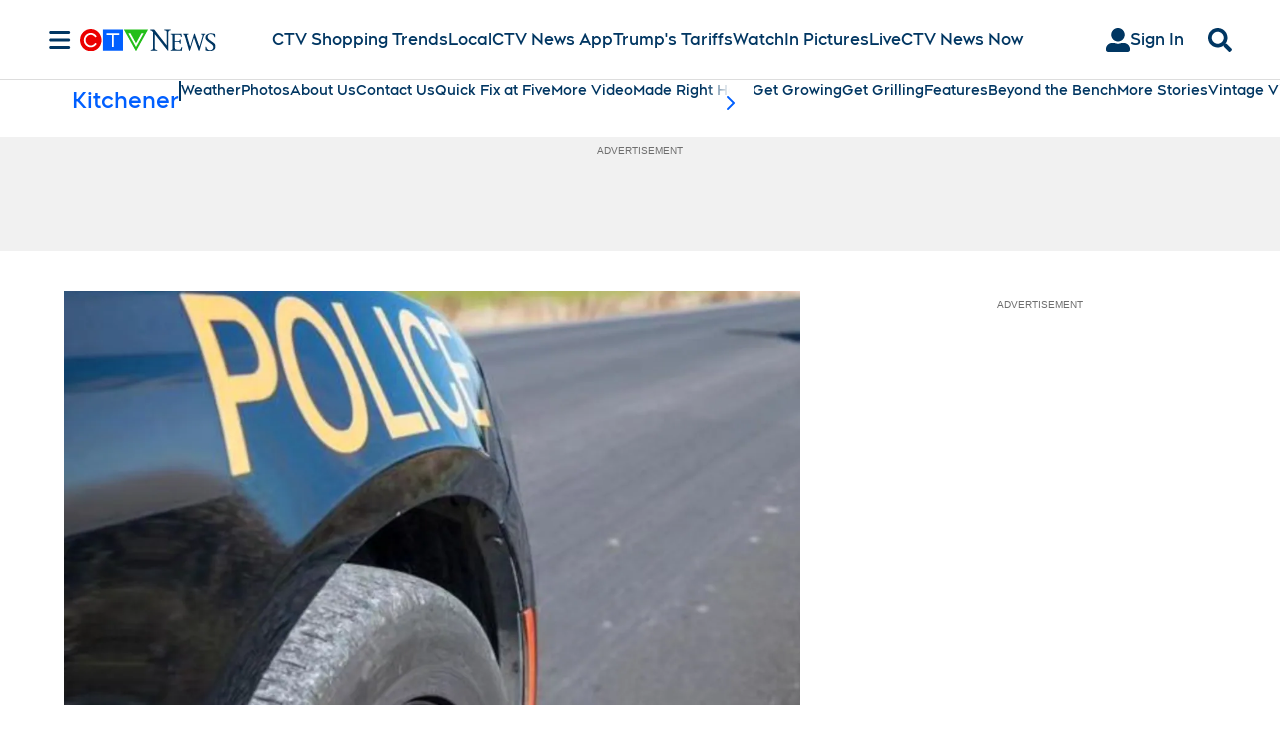

--- FILE ---
content_type: text/plain
request_url: https://ipv4.icanhazip.com/
body_size: 113
content:
52.15.189.222
